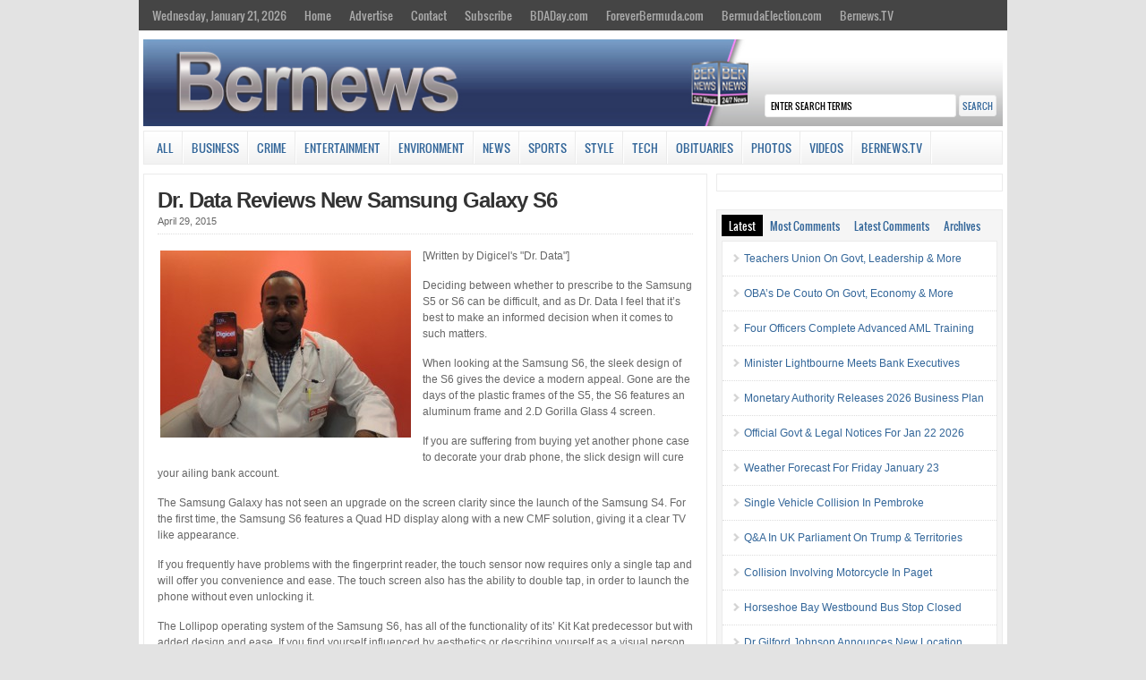

--- FILE ---
content_type: text/html; charset=UTF-8
request_url: https://cloudfront.bernews.com/sidetabs/
body_size: 2078
content:
<div id="tabs-recent" class="cat_content clearfix"><ul><li><a href="https://bernews.com/2026/01/teachers-union-on-govt-leadership-more/" rel="bookmark" title="Teachers Union On Govt, Leadership &#038; More">Teachers Union On Govt, Leadership &#038; More</a></li><li><a href="https://bernews.com/2026/01/obas-de-couto-govt-economy/" rel="bookmark" title="OBA’s De Couto On Govt, Economy &#038; More">OBA’s De Couto On Govt, Economy &#038; More</a></li><li><a href="https://bernews.com/2026/01/four-officers-complete-advanced-aml-training/" rel="bookmark" title="Four Officers Complete Advanced AML Training">Four Officers Complete Advanced AML Training</a></li><li><a href="https://bernews.com/2026/01/minister-lightbourne-meets-bank-executives/" rel="bookmark" title="Minister Lightbourne Meets Bank Executives">Minister Lightbourne Meets Bank Executives</a></li><li><a href="https://bernews.com/2026/01/monetary-authority-releases-2026-business-plan/" rel="bookmark" title="Monetary Authority Releases 2026 Business Plan">Monetary Authority Releases 2026 Business Plan</a></li><li><a href="https://bernews.com/2026/01/official-govt-legal-notices-jan-22-2026/" rel="bookmark" title="Official Govt &#038; Legal Notices For Jan 22 2026">Official Govt &#038; Legal Notices For Jan 22 2026</a></li><li><a href="https://bernews.com/2026/01/weather-forecast-friday-january-23-2/" rel="bookmark" title="Weather Forecast For Friday January 23">Weather Forecast For Friday January 23</a></li><li><a href="https://bernews.com/2026/01/single-vehicle-collision-pembroke-2/" rel="bookmark" title="Single Vehicle Collision In Pembroke">Single Vehicle Collision In Pembroke</a></li><li><a href="https://bernews.com/2026/01/qa-in-uk-parliament-on-trump-territories/" rel="bookmark" title="Q&#038;A In UK Parliament On Trump &#038; Territories">Q&#038;A In UK Parliament On Trump &#038; Territories</a></li><li><a href="https://bernews.com/2026/01/jan22collision-involving-motorcycle-in-paget/" rel="bookmark" title="Collision Involving Motorcycle In Paget">Collision Involving Motorcycle In Paget</a></li><li><a href="https://bernews.com/2026/01/horseshoe-bay-westbound-bus-stop-closed/" rel="bookmark" title="Horseshoe Bay Westbound Bus Stop Closed">Horseshoe Bay Westbound Bus Stop Closed</a></li><li><a href="https://bernews.com/2026/01/dr-gilford-johnson-announces-new-location/" rel="bookmark" title="Dr Gilford Johnson Announces New Location">Dr Gilford Johnson Announces New Location</a></li></ul></div><div id="tabs-most-commented" class="cat_content clearfix"><ul><li><a href="https://bernews.com/2026/01/michael-fahy-u-s-visa-caricom/" rel="bookmark" title="Michael Fahy On US, Visas, CARICOM &#038; More">Michael Fahy On US, Visas, CARICOM &&hellip;</a> (12)</li><li><a href="https://bernews.com/2026/01/premier-burt-represent-bermuda-world-economic-forum-2026-advance-global-dialogue-innovation-financial-inclusion/" rel="bookmark" title="Premier To Attend 2026 World Economic Forum">Premier To Attend 2026 World Economi&hellip;</a> (9)</li><li><a href="https://bernews.com/2026/01/bermuda-plans-fully-onchain-national-economy/" rel="bookmark" title="Bermuda Plans &#8216;Onchain National Economy&#8217;">Bermuda Plans &#8216;Onchain Nationa&hellip;</a> (7)</li><li><a href="https://bernews.com/2026/01/ministry-warns-motorists-after-heavy-rain/" rel="bookmark" title="Ministry Warns Motorists After Heavy Rain">Ministry Warns Motorists After Heavy&hellip;</a> (5)</li><li><a href="https://bernews.com/2026/01/over-47450-of-supplies-donated-to-schools/" rel="bookmark" title="Over $47,450 Of Supplies Donated To Schools">Over $47,450 Of Supplies Donated To &hellip;</a> (3)</li><li><a href="https://bernews.com/2026/01/column-famous-silence-power/" rel="bookmark" title="Column: Famous On Silence, Power &#038; More">Column: Famous On Silence, Power &#0&hellip;</a> (2)</li><li><a href="https://bernews.com/2026/01/second-discovery-of-fire-ants-in-bermuda/" rel="bookmark" title="Second Discovery Of Fire Ants In Bermuda">Second Discovery Of Fire Ants In Ber&hellip;</a> (2)</li><li><a href="https://bernews.com/2026/01/wd-gov-reminds-electoral-town-halls/" rel="bookmark" title="Govt Reminds Public Of Electoral Town Halls">Govt Reminds Public Of Electoral Tow&hellip;</a> (2)</li><li><a href="https://bernews.com/2026/01/govt-opposition-address-education-reform/" rel="bookmark" title="Govt &#038; Opposition Address Education Reform">Govt &#038; Opposition Address Educa&hellip;</a> (2)</li><li><a href="https://bernews.com/2026/01/jan17-reggie-lambe-scores-needham-victory/" rel="bookmark" title="Video: Reggie Lambe Scores In Needham Victory">Video: Reggie Lambe Scores In Needha&hellip;</a> (1)</li><li><a href="https://bernews.com/2026/01/parking-area-temporarily-closed/" rel="bookmark" title="Parking Area To Be Temporarily Closed">Parking Area To Be Temporarily Close&hellip;</a> (1)</li><li><a href="https://bernews.com/2026/01/police-renew-witness-appeal-collision/" rel="bookmark" title="Police Renew Witness Appeal After Collision">Police Renew Witness Appeal After Co&hellip;</a> (1)</li></ul></div><div id="tabs-comments" class="cat_content clearfix side-recent-comments"><ul><li><a href="https://bernews.com/2026/01/over-47450-of-supplies-donated-to-schools/#comment-6001181" title="on Over $47,450 Of Supplies Donated To Schools">Hilarious: Spending on Education is in the annual Fudgeit.</a></li><li><a href="https://bernews.com/2026/01/ministry-warns-motorists-after-heavy-rain/#comment-6001177" title="on Ministry Warns Motorists After Heavy Rain">Mr. P. Meoff: I want to know whether Goverment will provide a rebate to every motor vechile owner to replace blown</a></li><li><a href="https://bernews.com/2026/01/govt-opposition-address-education-reform/#comment-6001170" title="on Govt & Opposition Address Education Reform">Mr. Apathy: "A responsible system should:

- Measure outcomes honestly
- Publish evidence transparently
- Co</a></li><li><a href="https://bernews.com/2026/01/over-47450-of-supplies-donated-to-schools/#comment-6001165" title="on Over $47,450 Of Supplies Donated To Schools">Joe Bloggs: "we already pay taxes to support the schools, which include supplies".

That is true. But no where</a></li><li><a href="https://bernews.com/2026/01/ministry-warns-motorists-after-heavy-rain/#comment-6001163" title="on Ministry Warns Motorists After Heavy Rain">Joe Bloggs: "Wat is it with W&amp;E that they can’t fix potholes properly?"

As Lt. Col. Burch said before he </a></li><li><a href="https://bernews.com/2026/01/govt-opposition-address-education-reform/#comment-6001162" title="on Govt & Opposition Address Education Reform">Joe Bloggs: "Education transformation is not a single event; it is a journey that requires honesty ...."

Uh, </a></li><li><a href="https://bernews.com/2026/01/orange-valley-road-paving-project-delayed/#comment-6001154" title="on Orange Valley Road Paving Project Delayed">Triangle Drifter: Orange Valley Rd has long been an obstacle course finding a smooth route from one end to the other. </a></li></ul></div>